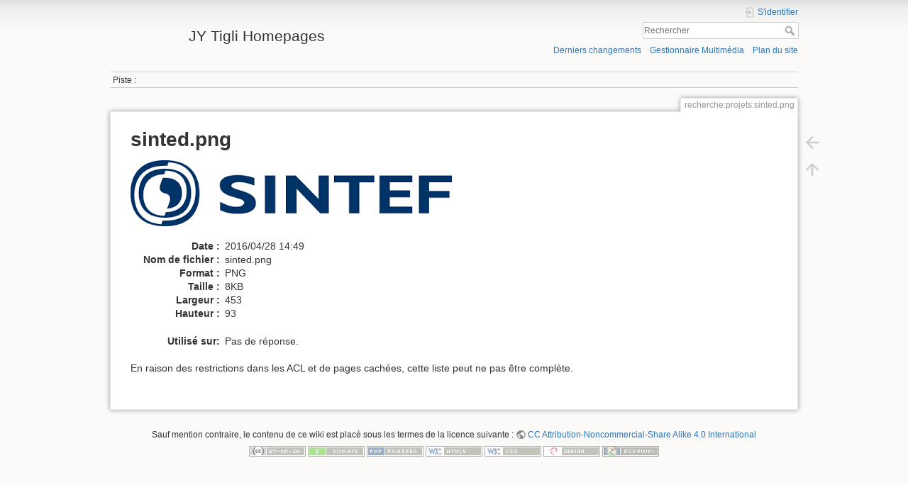

--- FILE ---
content_type: text/html; charset=utf-8
request_url: http://www.tigli.fr/lib/exe/detail.php?id=recherche%3Aprojets%3Adynadapt%3Adynadapt&media=recherche:projets:sinted.png
body_size: 3318
content:
<!DOCTYPE html>
<html lang="fr" dir="ltr" class="no-js">
<head>
    <meta charset="utf-8" />
    <title>
        recherche:projets:sinted.png        [JY Tigli Homepages]
    </title>
    <script>(function(H){H.className=H.className.replace(/\bno-js\b/,'js')})(document.documentElement)</script>
    <meta name="generator" content="DokuWiki"/>
<meta name="theme-color" content="#008800"/>
<meta name="robots" content="index,follow"/>
<link rel="search" type="application/opensearchdescription+xml" href="/lib/exe/opensearch.php" title="JY Tigli Homepages"/>
<link rel="start" href="/"/>
<link rel="contents" href="/doku.php?id=recherche:projets:dynadapt:dynadapt&amp;do=index" title="Plan du site"/>
<link rel="manifest" href="/lib/exe/manifest.php"/>
<link rel="alternate" type="application/rss+xml" title="Derniers changements" href="/feed.php"/>
<link rel="alternate" type="application/rss+xml" title="Catégorie courante" href="/feed.php?mode=list&amp;ns="/>
<link rel="alternate" type="text/html" title="HTML brut" href="/doku.php?do=export_xhtml&amp;id=recherche:projets:dynadapt:dynadapt"/>
<link rel="alternate" type="text/plain" title="Wiki balise" href="/doku.php?do=export_raw&amp;id=recherche:projets:dynadapt:dynadapt"/>
<link rel="stylesheet" href="/lib/exe/css.php?t=dokuwiki&amp;tseed=7a816769a5fbfcc1ebb09e110b3e7681"/>
<link type="text/css" rel="stylesheet" href="/lib/plugins/icons/assets/font-awesome/css/font-awesome.min.css"/>
<link type="text/css" rel="stylesheet" href="/lib/plugins/icons/assets/material-design-icons/css/materialdesignicons.min.css"/>
<!--[if gte IE 9]><!-->
<script >/*<![CDATA[*/var NS='';var JSINFO = {"id":"recherche:projets:dynadapt:dynadapt","namespace":"","ACT":"show","useHeadingNavigation":1,"useHeadingContent":1};
/*!]]>*/</script>
<script src="/lib/exe/jquery.php?tseed=34a552433bc33cc9c3bc32527289a0b2" defer="defer"></script>
<script src="/lib/exe/js.php?t=dokuwiki&amp;tseed=7a816769a5fbfcc1ebb09e110b3e7681" defer="defer"></script>
<!--<![endif]-->
    <meta name="viewport" content="width=device-width,initial-scale=1" />
    <link rel="shortcut icon" href="/lib/exe/fetch.php?media=favicon.ico" />
<link rel="apple-touch-icon" href="/lib/tpl/dokuwiki/images/apple-touch-icon.png" />
    </head>

<body>
    <div id="dokuwiki__site"><div id="dokuwiki__top" class="site dokuwiki mode_ tpl_dokuwiki   ">

        
<!-- ********** HEADER ********** -->
<header id="dokuwiki__header"><div class="pad group">

    
    <div class="headings group">
        <ul class="a11y skip">
            <li><a href="#dokuwiki__content">Aller au contenu</a></li>
        </ul>

        <h1 class="logo"><a href="/doku.php?id=start"  accesskey="h" title="Home [h]"><img src="/lib/exe/fetch.php?media=logo.png" width="100" height="50" alt="" /> <span>JY Tigli Homepages</span></a></h1>
            </div>

    <div class="tools group">
        <!-- USER TOOLS -->
                    <div id="dokuwiki__usertools">
                <h3 class="a11y">Outils pour utilisateurs</h3>
                <ul>
                    <li class="action login"><a href="/doku.php?id=recherche:projets:dynadapt:dynadapt&amp;do=login&amp;sectok=" title="S&#039;identifier" rel="nofollow"><span>S&#039;identifier</span><svg xmlns="http://www.w3.org/2000/svg" width="24" height="24" viewBox="0 0 24 24"><path d="M10 17.25V14H3v-4h7V6.75L15.25 12 10 17.25M8 2h9a2 2 0 0 1 2 2v16a2 2 0 0 1-2 2H8a2 2 0 0 1-2-2v-4h2v4h9V4H8v4H6V4a2 2 0 0 1 2-2z"/></svg></a></li>                </ul>
            </div>
        
        <!-- SITE TOOLS -->
        <div id="dokuwiki__sitetools">
            <h3 class="a11y">Outils du site</h3>
            <form action="/doku.php?id=start" method="get" role="search" class="search doku_form" id="dw__search" accept-charset="utf-8"><input type="hidden" name="do" value="search" /><input type="hidden" name="id" value="recherche:projets:dynadapt:dynadapt" /><div class="no"><input name="q" type="text" class="edit" title="[F]" accesskey="f" placeholder="Rechercher" autocomplete="on" id="qsearch__in" value="" /><button value="1" type="submit" title="Rechercher">Rechercher</button><div id="qsearch__out" class="ajax_qsearch JSpopup"></div></div></form>            <div class="mobileTools">
                <form action="/doku.php" method="get" accept-charset="utf-8"><div class="no"><input type="hidden" name="id" value="recherche:projets:dynadapt:dynadapt" /><select name="do" class="edit quickselect" title="Outils"><option value="">Outils</option><optgroup label="Outils de la page"><option value="">Afficher la page</option><option value="revisions">Anciennes révisions</option><option value="backlink">Liens de retour</option></optgroup><optgroup label="Outils du site"><option value="recent">Derniers changements</option><option value="media">Gestionnaire Multimédia</option><option value="index">Plan du site</option></optgroup><optgroup label="Outils pour utilisateurs"><option value="login">S&#039;identifier</option></optgroup></select><button type="submit">&gt;</button></div></form>            </div>
            <ul>
                <li class="action recent"><a href="/doku.php?id=recherche:projets:dynadapt:dynadapt&amp;do=recent" title="Derniers changements [r]" rel="nofollow" accesskey="r">Derniers changements</a></li><li class="action media"><a href="/doku.php?id=recherche:projets:dynadapt:dynadapt&amp;do=media&amp;ns=recherche%3Aprojets%3Adynadapt" title="Gestionnaire Multimédia" rel="nofollow">Gestionnaire Multimédia</a></li><li class="action index"><a href="/doku.php?id=recherche:projets:dynadapt:dynadapt&amp;do=index" title="Plan du site [x]" rel="nofollow" accesskey="x">Plan du site</a></li>            </ul>
        </div>

    </div>

    <!-- BREADCRUMBS -->
            <div class="breadcrumbs">
                                        <div class="trace"><span class="bchead">Piste :</span></div>
                    </div>
    
    <hr class="a11y" />
</div></header><!-- /header -->

        <div class="wrapper group" id="dokuwiki__detail">

            <!-- ********** CONTENT ********** -->
            <main id="dokuwiki__content"><div class="pad group">
                
                                    <div class="pageId"><span>recherche:projets:sinted.png</span></div>
                
                <div class="page group">
                                                            <!-- detail start -->
                                                                    <h1>sinted.png</h1>

                        <a href="/lib/exe/fetch.php?cache=&amp;media=recherche:projets:sinted.png" title="Afficher le fichier original"><img width="453" height="93" class="img_detail" alt="sinted.png" title="sinted.png" src="/lib/exe/fetch.php?cache=&amp;w=453&amp;h=93&amp;tok=3e741f&amp;media=recherche:projets:sinted.png"/></a>
                        <div class="img_detail">
                            <dl><dt>Date :</dt><dd>2016/04/28 14:49</dd><dt>Nom de fichier :</dt><dd>sinted.png</dd><dt>Format :</dt><dd>PNG</dd><dt>Taille :</dt><dd>8KB</dd><dt>Largeur :</dt><dd>453</dd><dt>Hauteur :</dt><dd>93</dd></dl>                            <dl>
                            <dt>Utilisé sur:</dt><dd>Pas de réponse.</dd>                            </dl>
                            <p>En raison des restrictions dans les ACL et de pages cachées, cette liste peut ne pas être complète.</p>
                        </div>
                                                            </div>
                <!-- detail stop -->
                                
                
            </div></main><!-- /content -->

            <hr class="a11y" />

            <!-- PAGE ACTIONS -->
                            <nav id="dokuwiki__pagetools" aria-labelledby="dokuwiki__pagetools__heading">
                    <h3 class="a11y" id="dokuwiki__pagetools__heading">Outils de la page</h3>
                    <div class="tools">
                        <ul>
                            <li class="img_backto"><a href="/doku.php?id=recherche:projets:dynadapt:dynadapt" title="Retour vers recherche:projets:dynadapt:dynadapt [b]" rel="nofollow" accesskey="b"><span>Retour vers recherche:projets:dynadapt:dynadapt</span><svg xmlns="http://www.w3.org/2000/svg" width="24" height="24" viewBox="0 0 24 24"><path d="M20 11v2H8l5.5 5.5-1.42 1.42L4.16 12l7.92-7.92L13.5 5.5 8 11h12z"/></svg></a></li><li class="top"><a href="#dokuwiki__top" title="Haut de page [t]" rel="nofollow" accesskey="t"><span>Haut de page</span><svg xmlns="http://www.w3.org/2000/svg" width="24" height="24" viewBox="0 0 24 24"><path d="M13 20h-2V8l-5.5 5.5-1.42-1.42L12 4.16l7.92 7.92-1.42 1.42L13 8v12z"/></svg></a></li>                        </ul>
                    </div>
                </nav>
                    </div><!-- /wrapper -->

        
<!-- ********** FOOTER ********** -->
<footer id="dokuwiki__footer"><div class="pad">
    <div class="license">Sauf mention contraire, le contenu de ce wiki est placé sous les termes de la licence suivante : <bdi><a href="https://creativecommons.org/licenses/by-nc-sa/4.0/deed.fr" rel="license" class="urlextern">CC Attribution-Noncommercial-Share Alike 4.0 International</a></bdi></div>
    <div class="buttons">
        <a href="https://creativecommons.org/licenses/by-nc-sa/4.0/deed.fr" rel="license"><img src="/lib/images/license/button/cc-by-nc-sa.png" alt="CC Attribution-Noncommercial-Share Alike 4.0 International" /></a>        <a href="https://www.dokuwiki.org/donate" title="Donate" ><img
            src="/lib/tpl/dokuwiki/images/button-donate.gif" width="80" height="15" alt="Donate" /></a>
        <a href="https://php.net" title="Powered by PHP" ><img
            src="/lib/tpl/dokuwiki/images/button-php.gif" width="80" height="15" alt="Powered by PHP" /></a>
        <a href="//validator.w3.org/check/referer" title="Valid HTML5" ><img
            src="/lib/tpl/dokuwiki/images/button-html5.png" width="80" height="15" alt="Valid HTML5" /></a>
        <a href="//jigsaw.w3.org/css-validator/check/referer?profile=css3" title="Valid CSS" ><img
            src="/lib/tpl/dokuwiki/images/button-css.png" width="80" height="15" alt="Valid CSS" /></a>
        <a href="http://www.debian.org" title="Run on Debian" ><img
            src="/lib/tpl/dokuwiki/images/button-debian.png" width="80" height="15" alt="Run on Debian" /></a>
        <a href="https://dokuwiki.org/" title="Driven by DokuWiki" ><img
            src="/lib/tpl/dokuwiki/images/button-dw.png" width="80" height="15"
            alt="Driven by DokuWiki" /></a>
    </div>

    </div></footer><!-- /footer -->
    </div></div><!-- /site -->
</body>
</html>
